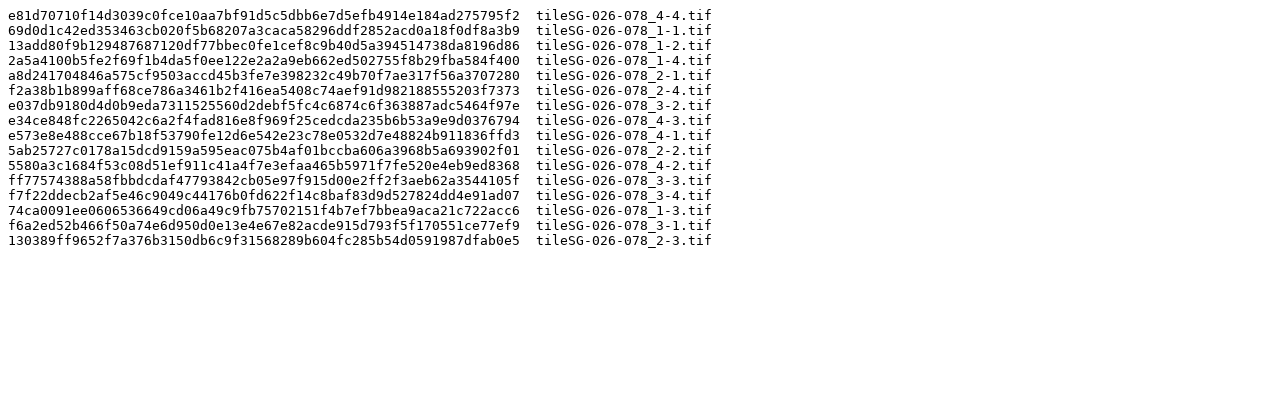

--- FILE ---
content_type: text/plain
request_url: https://files.isric.org/soilgrids/latest/data/clay/clay_100-200cm_Q0.5/tileSG-026-078/checksum.sha256.txt
body_size: 1323
content:
e81d70710f14d3039c0fce10aa7bf91d5c5dbb6e7d5efb4914e184ad275795f2  tileSG-026-078_4-4.tif
69d0d1c42ed353463cb020f5b68207a3caca58296ddf2852acd0a18f0df8a3b9  tileSG-026-078_1-1.tif
13add80f9b129487687120df77bbec0fe1cef8c9b40d5a394514738da8196d86  tileSG-026-078_1-2.tif
2a5a4100b5fe2f69f1b4da5f0ee122e2a2a9eb662ed502755f8b29fba584f400  tileSG-026-078_1-4.tif
a8d241704846a575cf9503accd45b3fe7e398232c49b70f7ae317f56a3707280  tileSG-026-078_2-1.tif
f2a38b1b899aff68ce786a3461b2f416ea5408c74aef91d982188555203f7373  tileSG-026-078_2-4.tif
e037db9180d4d0b9eda7311525560d2debf5fc4c6874c6f363887adc5464f97e  tileSG-026-078_3-2.tif
e34ce848fc2265042c6a2f4fad816e8f969f25cedcda235b6b53a9e9d0376794  tileSG-026-078_4-3.tif
e573e8e488cce67b18f53790fe12d6e542e23c78e0532d7e48824b911836ffd3  tileSG-026-078_4-1.tif
5ab25727c0178a15dcd9159a595eac075b4af01bccba606a3968b5a693902f01  tileSG-026-078_2-2.tif
5580a3c1684f53c08d51ef911c41a4f7e3efaa465b5971f7fe520e4eb9ed8368  tileSG-026-078_4-2.tif
ff77574388a58fbbdcdaf47793842cb05e97f915d00e2ff2f3aeb62a3544105f  tileSG-026-078_3-3.tif
f7f22ddecb2af5e46c9049c44176b0fd622f14c8baf83d9d527824dd4e91ad07  tileSG-026-078_3-4.tif
74ca0091ee0606536649cd06a49c9fb75702151f4b7ef7bbea9aca21c722acc6  tileSG-026-078_1-3.tif
f6a2ed52b466f50a74e6d950d0e13e4e67e82acde915d793f5f170551ce77ef9  tileSG-026-078_3-1.tif
130389ff9652f7a376b3150db6c9f31568289b604fc285b54d0591987dfab0e5  tileSG-026-078_2-3.tif
